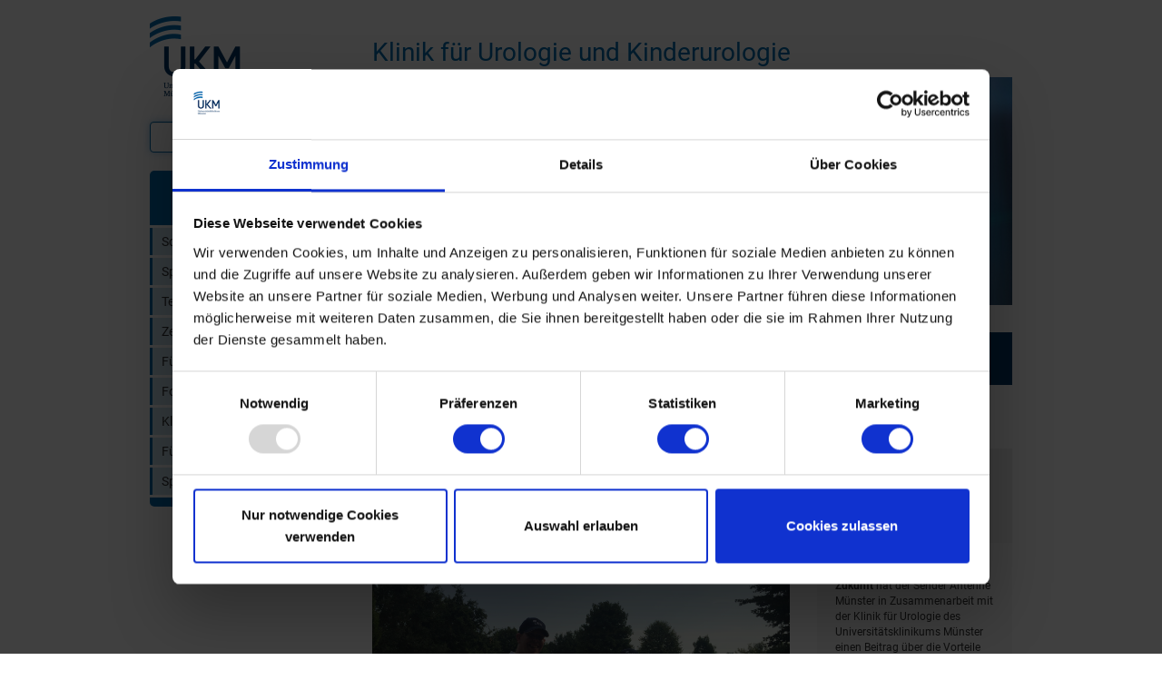

--- FILE ---
content_type: text/html; charset=utf-8
request_url: https://web.ukm.de/index.php?id=8366&tx_news_pi1%5Bnews%5D=6946&tx_news_pi1%5Bcontroller%5D=News&tx_news_pi1%5Baction%5D=detail&cHash=8e7f4dfcdade4e7ef83d6053e3210a5a
body_size: 5656
content:
<!DOCTYPE html>
<html dir="ltr" lang="de-de">
<head>
<script id="Cookiebot" src="https://consent.cookiebot.com/uc.js" data-cbid="016a20e5-43ea-437d-8ff0-23ea5c2e2d02" data-blockingmode="auto" type="text/javascript"></script>

<meta charset="utf-8">
<!-- 
	This website is powered by TYPO3 - inspiring people to share!
	TYPO3 is a free open source Content Management Framework initially created by Kasper Skaarhoj and licensed under GNU/GPL.
	TYPO3 is copyright 1998-2026 of Kasper Skaarhoj. Extensions are copyright of their respective owners.
	Information and contribution at https://typo3.org/
-->




<meta name="generator" content="TYPO3 CMS" />
<meta name="description" content="Benefiz-Golferinnen und –golfer  erspielen 5.000 €" />
<meta property="og:title" content="Steffi Stephan macht sich stark für Prostatakrebsforschung am UKM" />
<meta property="og:type" content="article" />
<meta property="og:url" content="https://web.ukm.de/index.php?id=8366&amp;tx_news_pi1%5Bnews%5D=6946&amp;tx_news_pi1%5Bcontroller%5D=News&amp;tx_news_pi1%5Baction%5D=detail&amp;cHash=8e7f4dfcdade4e7ef83d6053e3210a5a" />
<meta property="og:image" content="https://web.ukm.de/fileadmin/_processed_/9/1/csm_SchradersGolf2018_31cbaf4d01.jpeg" />
<meta property="og:image:width" content="1200" />
<meta property="og:image:height" content="901" />
<meta property="og:description" content="Benefiz-Golferinnen und –golfer  erspielen 5.000 €" />
<meta name="twitter:card" content="summary" />


<link rel="stylesheet" href="/typo3temp/assets/compressed/merged-164ced8c0215794a2a1a09bf053b6bfd-bbc28bfb60a70ee60e268665ab971fde.css?1744639792" media="all">



<script src="/typo3temp/assets/compressed/merged-02928d10530b7485c8670c83217d45eb-07a18d044647a0a2203bf4ba50c06058.js?1744639792"></script>


<title>vollständiger Artikel:&nbsp;UKM - Urologie&nbsp;-&nbsp;Aktuelles</title>
	<link rel="canonical" href="https://://web.ukm.de//urologie-aktuelles0/vollstaendiger-artikel" />
	<meta name="verify-v1" content="Xr6Smkbkh94RXoEKrT18webTX7irwYjuNI9csGtLkVM=" />
	<meta name="viewport" content="width=device-width, initial-scale=1" />
	<meta name="google-site-verification" content="nADkNgS7g5ikFHvdIUx6RwDg6nD6VYb0-DNhg409xnI" />
	<link rel="alternate" type="application/rss+xml" title="RSS Feed - Aktuelle Pressemeldungen UKM" href="https://web.ukm.de/index.php?id=1935&amp;type=100" />
	<link rel="alternate" type="application/rss+xml" title="RSS Feed - Veranstaltungen des UKM" href="https://web.ukm.de/index.php?id=4601&amp;type=100" />
</head>
<body id="p8366" class="color_blue">

<div id="main_content" class="clinic">
  <div class="container">
    <div class="row">
      <div class="col-xs-12 visible-xs visible-sm">
        <div id="mobile_search" class="collapse">
<div id="c49861" class="ce frame frame-default frame-type-list frame-layout-1"><div class="tx_solr"><div class="row"><div class="col-md-12"><div class="tx-solr-search-form"><form method="get" id="tx-solr-search-form-pi-results" action="" data-suggest="" data-suggest-header="Top Treffer" accept-charset="utf-8"><div class="input-group"><input type="hidden" name="L" value="0" /><input type="hidden" name="id" value="11556" /><input type="text" class="tx-solr-q js-solr-q tx-solr-suggest tx-solr-suggest-focus form-control" name="tx_solr[q]" value="" /><span class="input-group-btn"><button class="btn btn-default tx-solr-submit" type="submit"><span class=" glyphicon glyphicon-search"></span><span>
							Suchen
						</span></button></span></div></form></div></div></div></div></div>

</div>
      </div>
    </div>
    <div class="row">
      <div class="col-md-3 col-nav hidden-xs hidden-sm">
        <a id="logo" itemprop="url" href="https://www.ukm.de/"><img class="img-responsive" src="/fileadmin/tpl_ukm_internet/img/ukm-logo-clinic-tmpl.png" itemprop="logo" alt="Universitätsklinikum Münster" /></a>
        <div id="left_search">
<div id="c49861" class="ce frame frame-default frame-type-list frame-layout-1"><div class="tx_solr"><div class="row"><div class="col-md-12"><div class="tx-solr-search-form"><form method="get" id="tx-solr-search-form-pi-results" action="" data-suggest="" data-suggest-header="Top Treffer" accept-charset="utf-8"><div class="input-group"><input type="hidden" name="L" value="0" /><input type="hidden" name="id" value="11556" /><input type="text" class="tx-solr-q js-solr-q tx-solr-suggest tx-solr-suggest-focus form-control" name="tx_solr[q]" value="" /><span class="input-group-btn"><button class="btn btn-default tx-solr-submit" type="submit"><span class=" glyphicon glyphicon-search"></span><span>
							Suchen
						</span></button></span></div></form></div></div></div></div></div>

</div>
        <div id="sub_nav"><a id="homeButton" href="https://://web.ukm.de" class="btn btn-default visible-xs"><span class="glyphicon glyphicon-home" aria-hidden="true"></span></a><ul class="lvl1"><li class="lvl1"><a href="https://www.ukm.de/kliniken/urologie-kinderurologie" class="snHead">Urologie und Kinderurologie</a><ul class="lvl2"><li class="lvl2 ifsub lid497"><div class="ifsub"><a href="https://www.ukm.de/kliniken/urologie-kinderurologie/schwerpunkte">Schwerpunkte</a><a class="toggle-nav" href="javascript:void(0);" onclick="toggleNav(this);"><span class="glyphicon"></span></a><ul class="lvl3"><li class="lvl3 no lid8381"><div class="no"><a href="https://www.ukm.de/kliniken/urologie-kinderurologie/schwerpunkte/operative-urologie">Operative Urologie</a></div></li><li class="lvl3 no lid6998"><div class="no"><a href="https://www.ukm.de/kliniken/urologie-kinderurologie/schwerpunkte/operative-urologie">Allgemeine Urologie</a></div></li><li class="lvl3 no lid929"><div class="no"><a href="https://www.ukm.de/kliniken/urologie-kinderurologie/schwerpunkte/operative-urologie">Neurourologie</a></div></li><li class="lvl3 no lid930"><div class="no"><a href="https://www.ukm.de/kliniken/urologie-kinderurologie/schwerpunkte/kinderurologie">Kinderurologie</a></div></li><li class="lvl3 no lid12900"><div class="no"><a href="https://www.ukm.de/zentren/uroonkologisches-zentrum">Urologische Onkologie</a></div></li><li class="lvl3 no lid8848"><div class="no"><a href="https://www.ukm.de/kliniken/urologie-kinderurologie/schwerpunkte/laserbehandlungen">Laser-Behandlungen</a></div></li><li class="lvl3 no lid12998"><div class="no"><a href="https://www.ukm.de/zentren/prostatazentrum">UKM Prostatazentrum</a></div></li></ul></div></li><li class="lvl2 no lid10056"><div class="no"><a href="https://www.ukm.de/kliniken/urologie-kinderurologie/sprechstunden-kontakt">Sprechstunden & Kontakt</a></div></li><li class="lvl2 no lid9934"><div class="no"><a href="https://www.ukm.de/kliniken/urologie-kinderurologie/team">Team</a></div></li><li class="lvl2 no lid12902"><div class="no"><a href="https://www.ukm.de/kliniken/urologie-kinderurologie">Zentren</a></div></li><li class="lvl2 ifsub lid12904"><div class="ifsub"><a href="https://www.ukm.de/kliniken/urologie-kinderurologie/fuer-patienten">Für Patienten</a><a class="toggle-nav" href="javascript:void(0);" onclick="toggleNav(this);"><span class="glyphicon"></span></a><ul class="lvl3"><li class="lvl3 no lid496"><div class="no"><a href="https://www.ukm.de/kliniken/urologie-kinderurologie/fuer-patienten">Stationen</a></div></li></ul></div></li><li class="lvl2 no lid493"><div class="no"><a href="https://www.ukm.de/kliniken/urologie-kinderurologie/forschung-lehre">Forschung & Lehre</a></div></li><li class="lvl2 no lid932"><div class="no"><a href="https://www.ukm.de/kliniken/urologie-kinderurologie/klinische-studien">Klinische Studien</a></div></li><li class="lvl2 no lid12419"><div class="no"><a href="https://www.ukm.de/kliniken/urologie-kinderurologie/fuer-zuweisende">Für Ärzte und Zuweiser</a></div></li><li class="lvl2 no lid11075"><div class="no"><a href="https://www.ukm.de/kliniken/urologie-kinderurologie/helfen-spenden">Spenden</a></div></li></ul></li></ul></div>
      </div>
      <!--TYPO3SEARCH_begin-->
      <div class="col-sm-12 col-md-9 col-content">
        <header itemscope itemtype="http://schema.org/Organization">
          <div class="row">
            <div class="col-xs-6 col-sm-4 visible-xs visible-sm">
              <a id="logo" itemprop="url" href="/"><img class="img-responsive" src="/fileadmin/tpl_ukm_internet/img/ukm-logo-clinic-tmpl.png" itemprop="logo" alt="Universitätsklinikum Münster" /></a>
            </div>
            <div class="col-xs-6 col-sm-8 col-md-12">
              <div class="row">
                <div class="col-sm-12 text-right">
                  <ul class="changeFont">
                    <!--<li class="hidden-xs hidden-sm"><a href="#" id="ukm_changeFontSizeSmall" class="ukm_changeFontSizeLink">Aa</a></li>
                    <li class="hidden-xs hidden-sm"><a href="#" id="ukm_changeFontSizeNormal" class="ukm_changeFontSizeLink">Aa+</a></li>
                    <li class="hidden-xs hidden-sm"><a href="#" id="ukm_changeFontSizeBig" class="ukm_changeFontSizeLink">Aa++</a></li>-->
                    <li class="topButtons"><a href="/index.php?id=1">UKM.de</a></li>
                    <li class="topButtons"><a href="/index.php?id=7611" class="emergency2">Notfall</a></li>
                  </ul>
                  <div class="navbar visible-xs visible-sm" role="navigation">
                    <button type="button" class="navbar-toggle collapsed" data-toggle="collapse" data-target=".navbar-collapse" aria-expanded="false">
                      <span class="sr-only">Toggle navigation</span>
                      <span class="icon-bar"></span>
                      <span class="icon-bar"></span>
                      <span class="icon-bar"></span>
                    </button>
                    <button id="mobileSearchToggle" type="button" class="navbar-toggle" data-toggle="collapse" data-target="#mobile_search" aria-expanded="false"><span class="glyphicon glyphicon-search"></span></button>
                  </div>
                </div>
              </div>
            </div>
          </div>
        </header>
        <div class="visible-xs visible-sm">
          <div id="main-menu" class="navbar-collapse collapse">
            <div id="sub_nav"><a id="homeButton" href="https://://web.ukm.de" class="btn btn-default visible-xs"><span class="glyphicon glyphicon-home" aria-hidden="true"></span></a><ul class="lvl1"><li class="lvl1"><a href="https://www.ukm.de/kliniken/urologie-kinderurologie" class="snHead">Urologie und Kinderurologie</a><ul class="lvl2"><li class="lvl2 ifsub lid497"><div class="ifsub"><a href="https://www.ukm.de/kliniken/urologie-kinderurologie/schwerpunkte">Schwerpunkte</a><a class="toggle-nav" href="javascript:void(0);" onclick="toggleNav(this);"><span class="glyphicon"></span></a><ul class="lvl3"><li class="lvl3 no lid8381"><div class="no"><a href="https://www.ukm.de/kliniken/urologie-kinderurologie/schwerpunkte/operative-urologie">Operative Urologie</a></div></li><li class="lvl3 no lid6998"><div class="no"><a href="https://www.ukm.de/kliniken/urologie-kinderurologie/schwerpunkte/operative-urologie">Allgemeine Urologie</a></div></li><li class="lvl3 no lid929"><div class="no"><a href="https://www.ukm.de/kliniken/urologie-kinderurologie/schwerpunkte/operative-urologie">Neurourologie</a></div></li><li class="lvl3 no lid930"><div class="no"><a href="https://www.ukm.de/kliniken/urologie-kinderurologie/schwerpunkte/kinderurologie">Kinderurologie</a></div></li><li class="lvl3 no lid12900"><div class="no"><a href="https://www.ukm.de/zentren/uroonkologisches-zentrum">Urologische Onkologie</a></div></li><li class="lvl3 no lid8848"><div class="no"><a href="https://www.ukm.de/kliniken/urologie-kinderurologie/schwerpunkte/laserbehandlungen">Laser-Behandlungen</a></div></li><li class="lvl3 no lid12998"><div class="no"><a href="https://www.ukm.de/zentren/prostatazentrum">UKM Prostatazentrum</a></div></li></ul></div></li><li class="lvl2 no lid10056"><div class="no"><a href="https://www.ukm.de/kliniken/urologie-kinderurologie/sprechstunden-kontakt">Sprechstunden & Kontakt</a></div></li><li class="lvl2 no lid9934"><div class="no"><a href="https://www.ukm.de/kliniken/urologie-kinderurologie/team">Team</a></div></li><li class="lvl2 no lid12902"><div class="no"><a href="https://www.ukm.de/kliniken/urologie-kinderurologie">Zentren</a></div></li><li class="lvl2 ifsub lid12904"><div class="ifsub"><a href="https://www.ukm.de/kliniken/urologie-kinderurologie/fuer-patienten">Für Patienten</a><a class="toggle-nav" href="javascript:void(0);" onclick="toggleNav(this);"><span class="glyphicon"></span></a><ul class="lvl3"><li class="lvl3 no lid496"><div class="no"><a href="https://www.ukm.de/kliniken/urologie-kinderurologie/fuer-patienten">Stationen</a></div></li></ul></div></li><li class="lvl2 no lid493"><div class="no"><a href="https://www.ukm.de/kliniken/urologie-kinderurologie/forschung-lehre">Forschung & Lehre</a></div></li><li class="lvl2 no lid932"><div class="no"><a href="https://www.ukm.de/kliniken/urologie-kinderurologie/klinische-studien">Klinische Studien</a></div></li><li class="lvl2 no lid12419"><div class="no"><a href="https://www.ukm.de/kliniken/urologie-kinderurologie/fuer-zuweisende">Für Ärzte und Zuweiser</a></div></li><li class="lvl2 no lid11075"><div class="no"><a href="https://www.ukm.de/kliniken/urologie-kinderurologie/helfen-spenden">Spenden</a></div></li></ul></li></ul></div>
          </div>
        </div>
        <div class="row">
          <div class="col-sm-12 colHead">
            
<div id="c37163" class="ce frame frame-default frame-type-image frame-layout-2"><div class="headline"><h1 class="">
				Klinik für Urologie und Kinderurologie
			</h1></div><div class="imageLayout layoutHead"><div class="imageList"><div class="ce-image ce-center ce-above"><div class="ce-gallery" data-ce-columns="1" data-ce-images="1"><div class="ce-outer"><div class="ce-inner"><div class="ce-row"><div class="ce-column"><figure class="image"><picture><img class="image-embed-item img-responsive" src="/fileadmin/ukminternet/daten/kliniken/urologie/2018/ukm-urologie-schrader-op-2018.jpg" width="730" height="260" alt="" /></picture></figure></div></div></div></div></div></div></div></div></div>


<div id="c68184" class="ce frame frame-default frame-type-shortcut frame-layout-1"><div id="c56652" class="ce frame frame-default frame-type-shortcut frame-layout-1"></div></div>


<div id="c68185" class="ce frame frame-default frame-type-image frame-layout-1"><div class="imageLayout layoutNormal"><div class="imageList"><div class="ce-image ce-center ce-above"><div class="ce-gallery" data-ce-columns="1" data-ce-images="1"><div class="ce-outer"><div class="ce-inner"><div class="ce-row"><div class="ce-column"><figure class="image"><a href="https://www.ukm.de/kliniken/urologie-kinderurologie" target="_blank" rel="noreferrer"><picture><img class="image-embed-item img-responsive" src="/fileadmin/ukminternet/daten/zentralauftritt/startseite/website-vorlage-stoerer-neue-website-im-aufbau.png" width="730" height="60" alt="" /></picture></a></figure></div></div></div></div></div></div></div></div></div>


            <ol class="breadcrumb"><li><link 491>Urologie und Kinderurologie</link></li><li><link 8337>Aktuelles</link></li><li class="active">vollständiger Artikel</li></ol>
          </div>
        </div>
        <div class="row hidden-sm hidden-md hidden-lg">
          <div class="col-sm-12 colContactMobile">
            
          </div>
        </div>
        <div class="row">
          <div class="col-sm-8 colMain">
            <div class="row">
              <div class="col-sm-12">
<div id="c48511" class="ce frame frame-default frame-type-list frame-layout-1"><div class="news news-single"><div class="article" itemscope="itemscope" itemtype="http://schema.org/Article"><div class="date"><div class="extra" xmlns:f="http://typo3.org/ns/TYPO3/CMS/Fluid/ViewHelpers"><!-- date --><time datetime="2018-08-13">
		13.08.2018
		<meta itemprop="datePublished" content="2018-08-13" /></time></div></div><h1 itemprop="headline">Steffi Stephan macht sich stark für Prostatakrebsforschung am UKM</h1><div class=""><img class="img-responsive" src="/fileadmin/ukminternet/daten/kliniken/urologie/2018/SchradersGolf2018.jpeg" width="3264" height="2448" alt="" /><div class="caption">
								Foto von li. nach re.: Univ. Prof. Dr. Andres Jan Schrader, Dr. Georgia Schrader, Univ.-Prof. Dr. Sven Martens
							</div><!-- teaser --><div class="jobnumber" itemprop="description">
			Benefiz-Golferinnen und –golfer  erspielen 5.000 €
		</div><!-- main text --><div class="news-text-wrap" itemprop="articleBody"><div class="jobdeclaration"><span itemprop="hiringOrganization">BUM/CB UKM</span></div><p>Am Samstag, 28. Juli 2018 fand auf der Golfanlage des Golf-Club Aldruper Heide das Benefizturnier zu Gunsten der Forschungsarbeit des Prostatazentrums am UKM statt. Veranstalter wie in den Vorjahren der Förderverein des Zentrums. Unter der Schirmherrschaft vom münsteraner Urgestein und Musiker Steffi Stephan hieß es bei strahlendem Sonnenschein: rann an das kleine Bällchen.</p><p>Gespielt wurde ein Floridascramble in 2 Netto Klassen. Der Golf-Club Aldruper Heide verzichtete bei diesem Benefizturnier auf Startgeld und Greenfee. Das Startgeld von mindestens € 30.- und weitere Spenden, also die gesamten Einnahmen an diesem Tag, gingen gesammelt an den Förderverein. In der Summe konnte die Geschäftsführerin des Fördervereins, Christiane Bothe bei der Siegerehrung 4.850.- € verkünden. Der bestens gelaunte Steffi Stephan ließ es sich als Schirmherr der Veranstaltung nicht nehmen, die Summe aufzustocken, so dass am Ende die stolze Summe von 5.000.- € für den Förderverein verbucht werden konnte.</p><p>Beiratsmitglied des Fördervereins, Uni.-Prof. Andres Schrader dankte allen Spielern, Spendern und Sponsoren am Ende des Turniers für ihre großzügige Spendenbereitschaft. Einen ganz besonderen Dank ging an das Bankhaus Lampe aus Münster. Angefangen von tollen Tee off Geschenken bis hin zu wunderschönen Preisen für die Sieger – das Bankhaus sorgte für bei allen Teilnehmern für rund rum zufriedene Gesichter. Das Grillen wurde musikalisch begleitet von den „Knipper Dollings“ aus Münster und sorgten so für einen Ausklang in geselliger Runde.</p><p>Da der Golf-Club Aldruper Heide gerne die überaus wichtige Arbeit des Fördervereins des Prostatazentrums am UKM unterstützt, gab es zum Schluss von Vize-Präsident des Golfclubs, Bernd-Uwe Marbach, das Versprechen: auch die 5. Auflage wird nächstes Jahr wiederum in der Aldruper Heide stattfinden.</p></div><!-- Link Back --><a class="btn btn-default" href="https://www.ukm.de/kliniken/urologie-kinderurologie">
			Zurück
		</a></div></div></div></div>

</div>
            </div>
            <div class="row">
              <div class="col-sm-6">&nbsp;</div>
              <div class="col-sm-6">&nbsp;</div>
            </div>
            <div class="row">
              <div class="col-sm-12"></div>
            </div>
            <div class="row">
              <div class="col-sm-6">&nbsp;</div>
              <div class="col-sm-6">&nbsp;</div>
            </div>
            <div class="row">
              <div class="col-sm-12"></div>
            </div>
            <div class="row hidden-xs hidden-sm">
              <div class="col-sm-12">
                <div class="actions"><a class="printLink" href="https://web.ukm.de/index.php?id=8366&tx_news_pi1%5Bnews%5D=6946&tx_news_pi1%5Bcontroller%5D=News&tx_news_pi1%5Baction%5D=detail&cHash=8e7f4dfcdade4e7ef83d6053e3210a5a?type=606" title="Druckversion" rel="nofollow" target="_blank"></a></div>
              </div>
            </div>
          </div>
          <div class="col-sm-4 colMarginal">
<div id="c43876" class="ce frame frame-default frame-type-text frame-layout-1"><div class="headline"><h4 class="">
				Radiobeitrag: Roboterassistierte Verfahren in der Chirurgie
			</h4></div><div class="textLayout layoutNormal"><div class="text"><p>Im Rahmen der Themenwoche <strong>Zukunft&nbsp;</strong>hat der Sender Antenne Münster in Zusammenarbeit mit der Klinik für Urologie des Universitätsklinikums Münster einen Beitrag über die Vorteile und Potentiale von roboterassistierten Verfahren produziert. Den Beitrag können Sie <strong><a href="/fileadmin/ukminternet/daten/kliniken/urologie/Aktuelles/Antenne_Muenster_Robotics_Beitrag_Schrader.mp3">hier</a></strong> hören. &nbsp;(September 2017)</p></div></div></div>

</div>
        </div>
      </div>
      <!--TYPO3SEARCH_end-->
    </div>
  </div>
</div>
<footer>
  <div class="container">
    <div class="row">
      <div class="col-sm-6 hidden-xs"></div>
      <div class="col-sm-6">
<div id="c25396" class="ce frame frame-default frame-type-menu_pages frame-layout-1"><ul class="csc-menu csc-menu-def"><li><a href="https://www.ukm.de/anfahrt" title="Anfahrt"><span>Anfahrt</span></a></li><li><a href="https://www.ukm.de/impressum" title="Impressum"><span>Impressum</span></a></li><li><a href="https://www.ukm.de/datenschutzerklaerung" title="Datenschutzerklärung"><span>Datenschutzerklärung</span></a></li><li><a href="https://www.ukm.de/notfall" title="Telefonnummern"><span>Telefonnummern</span></a></li><li><a href="https://www.ukm.de/barrierefreiheit" title="Barrierefreiheit"><span>Barrierefreiheit</span></a></li></ul></div>

</div>
    </div>
  </div>
</footer>

<!--top button-->
<div class="topButton hidden-xs hidden-sm"><span class="glyphicon glyphicon-menu-up"></span></div>


<!-- Piwik -->
<script>
  var _paq = window._paq = window._paq || [];
  /* tracker methods like "setCustomDimension" should be called before "trackPageView" */
  _paq.push(['trackPageView']);
  _paq.push(['enableLinkTracking']);
  (function() {
    var u="https://matomo.ukmuenster.de/";
    _paq.push(['setTrackerUrl', u+'matomo.php']);
    _paq.push(['setSiteId', '32']);
    var d=document, g=d.createElement('script'), s=d.getElementsByTagName('script')[0];
    g.async=true; g.src=u+'matomo.js'; s.parentNode.insertBefore(g,s);
  })();
</script>
<noscript>
<!-- Matomo Image Tracker-->
<img referrerpolicy="no-referrer-when-downgrade" src="https://matomo.ukmuenster.de/matomo.php?idsite=32&amp;rec=1" style="border:0" alt="" />
<!-- End Matomo -->
</noscript>
<!-- End Piwik Code -->
<script src="/typo3temp/assets/compressed/merged-d10e97cf6dc16231c87d6e09b3231b36-e55750f327754fb3f82a2e8310b6db91.js?1744639792"></script>


<script id="dacs" src=https://download.digiaccess.org/digiaccess defer></script>
</body>
</html>

--- FILE ---
content_type: application/x-javascript
request_url: https://consentcdn.cookiebot.com/consentconfig/016a20e5-43ea-437d-8ff0-23ea5c2e2d02/web.ukm.de/configuration.js
body_size: 110
content:
CookieConsent.configuration.tags.push({id:186219987,type:"script",tagID:"",innerHash:"",outerHash:"",tagHash:"5332340794954",url:"https://consent.cookiebot.com/uc.js",resolvedUrl:"https://consent.cookiebot.com/uc.js",cat:[1]});CookieConsent.configuration.tags.push({id:186219988,type:"script",tagID:"",innerHash:"",outerHash:"",tagHash:"16517778178552",url:"",resolvedUrl:"",cat:[3]});CookieConsent.configuration.tags.push({id:186219990,type:"script",tagID:"",innerHash:"",outerHash:"",tagHash:"6905364431729",url:"https://www.google.com/recaptcha/api.js",resolvedUrl:"https://www.google.com/recaptcha/api.js",cat:[1]});CookieConsent.configuration.tags.push({id:186219993,type:"iframe",tagID:"",innerHash:"",outerHash:"",tagHash:"13822016293502",url:"https://www.youtube-nocookie.com/embed/CLRfBf9HRAA",resolvedUrl:"https://www.youtube-nocookie.com/embed/CLRfBf9HRAA",cat:[4]});